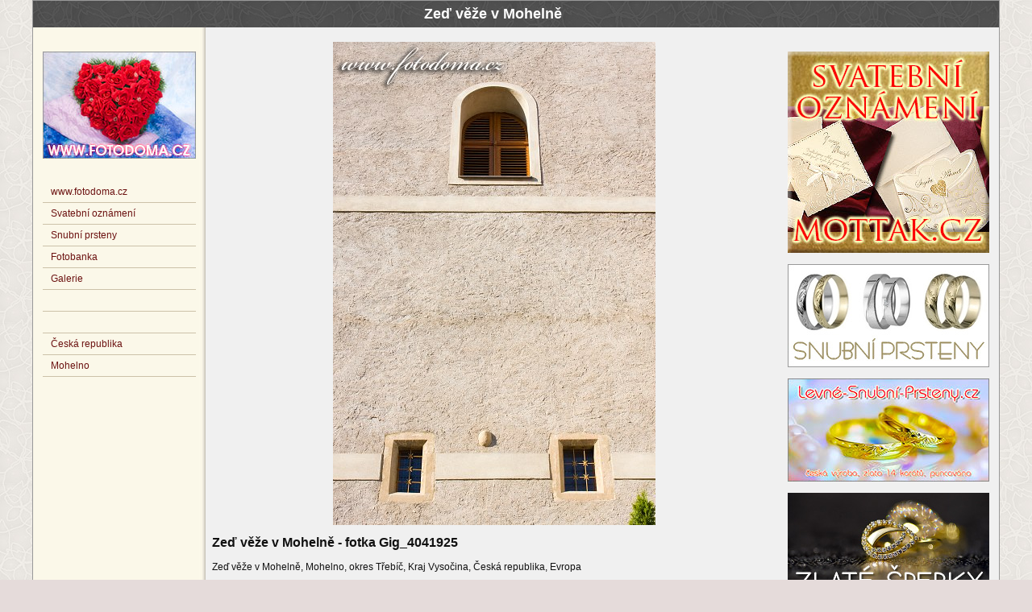

--- FILE ---
content_type: text/html
request_url: http://www.fotodoma.cz/fotka/Gig_4041925.php
body_size: 4116
content:
<!DOCTYPE HTML PUBLIC "-//W3C//DTD HTML 4.01 Transitional//EN" "http://www.w3.org/TR/html4/loose.dtd">
<html><head><meta http-equiv="Content-Type" content="text/html; charset=utf-8">
<title>Zeď věže v Mohelně - Gig_4041925</title>
<meta name="Description" content="Obrázek Zeď věže v Mohelně - fotografie objednací číslo Gig_4041925 na stránkách www.fotodoma.cz. Využijte možnost použití fotky zdarma!">
<meta name="robots" content="index, follow"><meta name="author" content="Fotodoma.cz"><meta name="Keywords" content="Zeď věže v Mohelně">
<link rel="stylesheet" media="all" type="text/css" href="../styl2012.css">
</head><body>
<div id="obal">
<div id="hlavicka"><h1>Zeď věže v Mohelně</h1></div>
<div id="prostrednisloupec"><div id="hlavni"><div class="fotka">
<div align="center"><a href="javascript:history.go(-1)"><img border="0" src="../fotka/Gig_4041925.jpg" alt="Fotka Zeď věže v Mohelně" title="Zeď věže v Mohelně. Klepnutím se vrátíte na stejné místo předchozí strany, odkud jste přišli"></a></div>
<h2>Zeď věže v Mohelně - fotka Gig_4041925</h2>

	Zeď věže v Mohelně, Mohelno, okres Třebíč, Kraj Vysočina, Česká republika, Evropa<br><br>
	Wall of tower in Mohelno, Trebic district, Vysocina region, Czech Republic, Europe
	<h3>Údaje o fotce:</h3>
<h4> Objednací číslo snímku: <span class="styl1">Gig_4041925</span></h4>
Aplikace autorského zákona: ANO<br>
Model release: NE<br>
Property release: NE<br>
Zakázaná užití po zakoupení licence: NE, k fotografii můžete zakoupit licenci pro její komerční využití nebo, při splnění dále uvedených podmínek, použít fotku zdarma na jiných www stránkách.<br>
<h4>Technické údaje:</h4>
<p>Maximální velikost bez interpolace: na dotaz<br>
  	Fotoaparát: Canon EOS 40D<br>
  	ISO: 100<br>
	</p>
<p>&nbsp;</p>
<h3>Objednávka snímku, dotaz, připomínka nebo poznámka k této fotce:</h3>
<p>Pro objednávku snímku Zeď věže v Mohelně, pošlete e-mail na adresu <br>
<strong>fo</strong><!-- &#64;hh>@&#46;.dg --><strong>todoma</strong><!-- ydf>@.hh --><strong>&#64;</strong><!-- &#64;>@. --><strong>g</strong><!-- >@. --><strong>mai</strong><!-- yf>@.ff --><strong>l&#46;</strong><strong><!-- &#46; ss>@.s --></strong><strong>co</strong><!-- >@. --><strong>m</strong></p>
<p>V objednávce uveďte:<br>
1) objednací číslo snímku <br>
2) vaše fakturační a kontaktní údaje<br>
3) velikost tisku - na ní závisí rozlišení a cena
Po obdržení sjednané platby budou  data fotografie zaslána na  ftp nebo e-mailem.</p>
<p>&nbsp;</p>
<h3>Ceny fotografie:</h3>
<p>Tato fotografie je dodávána v licenci <span class="styl1">Royalty free</span></p>
<p><strong>Royalty free</strong> znamená, že fotografii může vlastník licence opakovaně použít s respektováním autorských práv, zakázaných užití a práv zobrazených osob či majetku, vyjma  poskytnutí zakoupené licence třetí osobě.<br>
<strong>Rights managed</strong> znamená, že fotografii lze použít pouze k dohodnutému účelu, nákladu a dohodnutým způsobem, opět s respektováním autorských práv, zakázaných užití a práv zobrazených osob či majetku. Poskytnutí zakoupené licence třetí osobě není ani zde dovoleno.</p>
<p>K ofsetovému tisku (300 DPI) potřebujete přibližně 118 pixelů na 1 cm délky. Délky stran v tabulce již počítají se spadávkou (ořez) při uvedeném formátu.</p>
<p>Při současném objednání a uhrazení licencí více fotek poskytujeme slevu 1% za každý další snímek, a to až do celkové výše slevy 50%.</p>

<table width="700" border="1" cellspacing="0" cellpadding="3" bgcolor="#FFFFFF">
  <tr>
    <th scope="col">Formát do</th>
    <th scope="col">Formát v mm<br>
      při 300 DPI</th>
    <th scope="col">Kratší strana do</th>
    <th scope="col">Delší strana do</th>
    <th scope="col"><strong>Cena bez DPH</strong></th>
    <th scope="col"><span title="Kliknutím zobrazíte alternativní překlady">Price</span> <span title="Kliknutím zobrazíte alternativní překlady">without</span> <span title="Kliknutím zobrazíte alternativní překlady">VAT</span></th>
  </tr>
  <tr>
    <th scope="row">A9</th>
    <td>37x52</td>
    <td>460 px</td>
    <td>625 px</td>
    <td><strong>250 Kč</strong></td>
    <td>€ 11</td>
  </tr>
  <tr>
    <th scope="row">A8</th>
    <td>52x74</td>
    <td>625 px</td>
    <td>920 px</td>
    <td><strong>350 Kč</strong></td>
    <td>€ 14</td>
  </tr>
  <tr>
    <th scope="row">A7</th>
    <td>74x105</td>
    <td>920 px</td>
    <td>1239 px</td>
    <td><strong>450 Kč</strong></td>
    <td>€ 18</td>
  </tr>
  <tr>
    <th scope="row">A6</th>
    <td>105x148</td>
    <td>1239 px</td>
    <td>1747 px</td>
    <td><strong>600 Kč</strong></td>
    <td>€ 24</td>
  </tr>
  <tr>
    <th scope="row">A5</th>
    <td>148x210</td>
    <td>1747 px</td>
    <td>2478 px</td>
    <td><strong>800 Kč</strong></td>
    <td>€ 31</td>
  </tr>
  <tr>
    <th scope="row">A4</th>
    <td>210x297</td>
    <td>2478 px</td>
    <td>3505 px</td>
    <td><strong>1200 Kč</strong></td>
    <td>€ 46</td>
  </tr>
  <tr>
    <th scope="row">A3</th>
    <td>297x420</td>
    <td>3505 px</td>
    <td>4956 px</td>
    <td><strong>1900 Kč</strong></td>
    <td>€ 72</td>
  </tr>
  <tr>
    <th scope="row">A2</th>
    <td>420x594</td>
    <td>4956 px</td>
    <td>7010 px</td>
    <td><strong>2700 Kč</strong></td>
    <td>€ 100</td>
  </tr>
  <tr>
    <th scope="row">A1</th>
    <td>594x840</td>
    <td>7010 px</td>
    <td>9914 px</td>
    <td><strong>3500 Kč</strong></td>
    <td>€ 130</td>
  </tr>
</table>
<p>&nbsp;</p>
<h3>Fotka zdarma:</h3>
<p>Líbí se vám tato fotografie a chtěli byste ji zcela <strong>zdarma</strong> použít na svých webových stránkách nebo na svém oblíbeném webu (Facebook apod.)? Žádný problém!</p>
<p>Stačí pouze dodržet tyto jednoduché zásady:<br>
<strong>1) Fotka musí zůstat s vodoznakem</strong><br>
<strong>2) Z obrázku nebo popisku povede klikací funkční odkaz na <a href="http://www.fotodoma.cz/" title="Zdroj fotografie">www.fotodoma.cz</a> nebo tuto podstránku</strong> <br>
<strong>3) Napíšete nám, na jaké adrese či doméně bude fotka použita</strong> prostřednictvím formuláře výše.<br><br>
Máte čtyři možnosti, jak druhou podmínku dodržet:</p>
<p><strong>a)</strong> Umístění tohoto odkazujícího názvu: <a href="http://www.fotodoma.cz/fotka/Gig_4041925.php" target="_blank" title="Fotka zdarma ze stránek Fotodoma.cz">Zeď věže v Mohelně<br>
</a>Zdrojový kód:</p>
<div class="kod">&lt;a href=&quot;http://www.fotodoma.cz/fotka/Gig_4041925.php&quot; title=&quot;Fotka z Fotodoma.cz&quot;&gt;Zeď věže v Mohelně&lt;/a&gt;</div>
<p><strong>b)</strong> Obrázek bude současně sloužit jako odkaz. Nemusíte fotku stahovat, ale využijete její umístění na našem serveru. Toto je zvlášť vhodná metoda, pokud máte levný hosting s malým datovým prostorem. Problémem může být ale zpomalení vašich stránek, takže použijte opravdu jen v krajní nouzi ;-)<br>
Do zdrojového kódu umístěte:</p>
<div class="kod">&lt;a href=&quot;http://www.fotodoma.cz/fotka/Gig_4041925.php&quot; title=&quot;Zeď věže v Mohelně&quot;&gt;<br>
&lt;img src=&quot;http://www.fotodoma.cz/fotka/Gig_4041925.jpg&quot; alt=&quot;Zeď věže v Mohelně&quot;&gt;&lt;/a&gt;</div>
<p><strong>c)</strong> Odkaz dle bodu b) lze použít i při umístění fotky na váš web. Jen část vyznačenou tečkami změníte dle svého umístění zdroje fotky. <br>
Zdrojový kód:</p>
<div class="kod">&lt;a href=&quot;http://www.fotodoma.cz/fotka/Gig_4041925.php&quot; title=&quot;Zeď věže v Mohelně&quot;&gt;<br>
&lt;img src=&quot;http://............................................/Gig_4041925.jpg&quot; alt=&quot;Zeď věže v Mohelně&quot;&gt;&lt;/a&gt;</div>
<p><strong>d)</strong> V případě, že webové rozhraní vašeho webu vytváří odkazy samo, pak vložte na stránku k fotografii jen:</p>
<div class="kod">Zeď věže v Mohelně z http://www.fotodoma.cz/fotka/Gig_4041925.php</div>
<p class="styl1"><strong>Za použití nelicencované fotky bez fungujícího odkazu budeme v souladu s autorským zákonem účtovat a případně vymáhat dvojnásobek v tabulce výše uvedené ceny.</strong></p>
<p>&nbsp;</p>
</div></div>
<div id="pravysloupec"><div class="obsah"><a href="http://www.mottak.cz/"><img src="http://www.fotodoma.cz/fotky/mottak-250x250.jpg" alt="Svatební oznámení" title="Svatebn&iacute; ozn&aacute;men&iacute;, pozv&aacute;nky ke svatebn&iacute;mu stolu, svatebn&iacute; texty, svatebn&iacute; motta a cit&aacute;ty si m&#367;&#382;ete vyb&iacute;rat v pohodl&iacute; domova ze str&aacute;nek www.mottak.cz" height="250" width="250" border="0"></a>
<br><br>


<a href="https://www.levnesnubniprsteny.cz/"><img src="http://www.fotodoma.cz/fotky/snubni-prsteny-pro-oba.jpg" alt="Snubní prsteny pro oba" title="Snubní prsteny pro oba" height="128" width="250" border="0"></a>
<br><br>


<a href="http://www.levne-snubni-prsteny.cz/"><img src="http://www.fotodoma.cz/fotky/lsp-250x250.jpg" alt="Snubní prsteny" title="Snubní prsteny a další zlaté šperky na stránkách www.levne-snubni-prsteny.cz" height="128" width="250" border="0"></a>
<br><br>


<a href="http://www.levne-snubni-prsteny.cz/sperky/"><img src="http://www.fotodoma.cz/fotky/zlate-sperky.jpg" alt="Zlaté šperky" width="250" height="128" title="Levne-Snubni-Prsteny.cz, zlaté šperky"></a>
<br><br>


<a href="https://www.snubak.cz/"><img src="http://www.fotodoma.cz/fotky/svatebni-mista.jpg" alt="Svatební místa" width="250" height="128" title="Svatební místa"></a>
<br><br></div></div><div class="cleaner">&nbsp;</div></div>
<div id="levysloupec"><div class="levemenu"><a href="http://www.fotodoma.cz/"><img src="http://www.fotodoma.cz/fotky/fotodoma-cz.jpg" width="190" height="133" alt="Svatební oznámení, fotobanka" border="0"></a><br><br><br>
<ul>
<li><a href="http://www.fotodoma.cz/" title="Hlavní strana">www.fotodoma.cz</a></li>
<li><a href="http://www.fotodoma.cz/svatebni-oznameni/" title="Svatební oznámení">Svatební oznámení</a></li>
<li><a href="http://www.levne-snubni-prsteny.cz/" title="www.levne-snubni-prsteny.cz">Snubní prsteny</a></li>
<li><a href="http://www.fotodoma.cz/sluzby-fotobanka-prodej-fotografii/" title="Fotobanka - prodej fotografií">Fotobanka</a></li>
<li><a href="http://www.fotodoma.cz/galerie.html" title="Galerie fotografií na Fotodoma.cz">Galerie</a></li>
<li>&nbsp;</li>
</ul>
 
	<ul>
	<li>&nbsp;</li>
	<li><a href="http://www.fotodoma.cz/ceska-republika/">Česká republika</a></li>
	<li><a href="http://www.fotodoma.cz/tr-mohelno/">Mohelno</a></li>
	</ul>
	
</div></div><div class="cleaner">&nbsp;</div>
<div id="paticka"><br>Líbí se vám tato stránka?<br>
Dejte o ní vědět prostřednictvím odkazu nebo své sociální sítě.<br><br>
<strong>Chcete podpořit rozvoj těchto stránek?</strong><br><br>
Objednávejte jejich prostřednictvím 
<a href="http://www.fotodoma.cz/svatebni-oznameni/">svatební oznámení</a> a 
<a href="http://www.levne-snubni-prsteny.cz/zlute-zlato.php">zlaté snubní prsteny</a> a doporučte to také svým známým.<br>
Kromě toho, že nás podpoříte, současně také sami ušetříte, neboť ceny jsou nižší, než ve většině kamenných prodejen. <br><br>
Používejte naše fotografie, ať už zdarma za odkaz nebo jako komerční licence.<br>
Pomozte nám určovat rostliny.<br>
Pošlete nám originální texty k již existujícím stránkám. Zveřejníme je včetně jména autora, případně odkazu na jeho stránky.<br><br><strong>:)</strong><br><br> <br>

<br>

</div></div>
</body></html>

--- FILE ---
content_type: text/css
request_url: http://www.fotodoma.cz/styl2012.css
body_size: 1307
content:
html {height: 100%; font-size: 62.5%;}
body {height: 100%; text-align: center; font: 1.2em Verdana, Arial, Helvetica, sans-serif; min-width: 1198px; margin: 0; padding: 0; background-color:#e5dbda; color: #111111; background-image:url(fotky/zadek.jpg);}
.cleaner {clear: both; height: 0; font-size: 0; visibility: hidden;}
#hlavicka {background: #666666; color:#FFFFFF; padding-top: 0px; background-image:url(fotky/pozadicko.jpg);}
#obal {width: 1198px; margin: 0px auto 0 auto; text-align: left; border: 1px solid #999999; background:#F0F0F0; background-image:url(fotky/sedemenu.png); background-repeat:repeat-y}
#levysloupec {float: left; width: 220px;}
#prostrednisloupec {float: right; width: 976px;}
#prostrednisloupec #hlavni {float: left; width: 700px;}
#prostrednisloupec #pravysloupec {float: right; width: 274px;}
.obsah {margin: 1em;}
.fotka {margin: 0px; text-align: left;}
.kod {padding: 9px; border:1px dotted #000000; background:#ffffff; color:#000000;}
#paticka {padding: 10px; border-top: 2px solid white; background: #666666; color:#FFFFFF; text-align:center; background-image:url(fotky/pozadicko.jpg);} 
#paticka a:link {text-decoration: underline; color:#FFFFFF; font-weight:bold;}
#paticka a:visited {text-decoration: underline; color:#FFFFFF; font-weight:bold;}
#paticka a:hover {text-decoration:none; color:#FFFFFF; font-weight:bold;}
h1 {font-size: large; margin-top: 0px; margin-bottom: 18px; padding:6px 63px 6px 6px; text-align:center;}
h2 {font-size: medium;}
h3 {font-size: small;}
h4 {font-size: small;}
p {line-height: 1.3; margin-bottom: 16px; text-align:justify}
table  {border:1px solid thin #000000;}
td  {padding-left: 6px;}
.styl1 {color: #FF0000}
.styl-bold-cerveny {font-weight: bold; color: #FF0000;}
.levemenu {margin: 1em; margin-right: 1.5em;}
.levemenu a:link {text-decoration:none}
.levemenu a:visited {text-decoration:none}
.levemenu ul {margin: 0; padding: 0; list-style: none;}
.levemenu li {margin: 0; padding-right: 10px; padding-left: 10px; line-height: 26px; border-bottom: 1px solid #CCC2A9;}
.levemenu p {margin: 0; padding: 0; padding-left: 10px;}
a:link {color: #6C1211;}
a:visited {color: #444444;}
a:hover {color: #FF0000;}
a:active {color: #0000FF;}
.objednat {font-size: large; font-weight: bold; color: #0000FF;}
.objednat a {font-size: large; font-weight: bold; color: #0000FF;}
.foto {float: left; width: 171px; height: 116px; padding: 2px; text-align: center; border: 0px;}
.foto a:link {text-decoration:none; border: 0px;}
.foto a:visited {text-decoration:none; border: 0px;}
.foto a:hover {text-decoration:none; border: 0px;}
.sl1 {position:relative; left: 0px; width: 220px; text-align:left; float:left;}
.sl2 {position:relative; left: 20px; width: 220px; text-align:left; float:left;}
.sl3 {position:relative; left: 20px; width: 220px; text-align:left; float:left;}
.fotot {float: left; width: 171px; height: 160px; padding: 2px; text-align: center; border: 0px;}


.dolni {float: left; width: 700px;}
.nahled {float: left; width: 232px; height: 294px; text-align:center; font-size:small;  font-family:Arial, Helvetica, sans-serif; color:555555;}
.nahled a:link {text-decoration:none}
.nahled a:visited {text-decoration:none}
.nahled2 {float: left; width: 232px; height: 220px; text-align:center; font-size:small;  font-family:Arial, Helvetica, sans-serif; color:555555;}
.nahled2 a:link {text-decoration:none}
.nahled2 a:visited {text-decoration:none}


.obj {width:152px; height:38;}
.obj a {display:block; overflow: hidden;}
.obj a:hover { text-indent: -152px;}
.obj a img {border: none;}


.nahled-bily {float: left; width: 232px; height: 294px; text-align:center; font-size:small;  font-family:Arial, Helvetica, sans-serif; color:555555; background-color:#FFFFFF}

table  {bgcolor="#F0F0F0";
	font-size: small;
	text-align: right;
}
td  {bgcolor="#F0F0F0";
	font-size: small;
	padding-top: 2px;
	padding-bottom: 2px;
	padding-left: 6px;
	padding-right: 4px;
	text-align: left;
}

.dialog { display: none; }
.ui-dialog {
  border: 1px solid black;
  background-color: #000000;
  position: absolute;
}
.ui-dialog-titlebar {
  background-color: #FFFFFF;
  padding: 5px 10px;
  color: #000000;
}

.ui-dialog-titlebar a, .ui-dialog-content a {
  color: #000000;
  text-decoration: none;
}

.ui-dialog-titlebar-close {
  float: right;
}
.ui-dialog-content {
  padding: 20px;
  color: #000000;
  background-color: #FFFFFF;
}
.ui-widget-overlay {
  position: absolute; top: 0; left: 0; width: 100%; height: 100%;
  opacity: .40; filter:Alpha(Opacity=50);
  background-color: #6C6C6C;
}